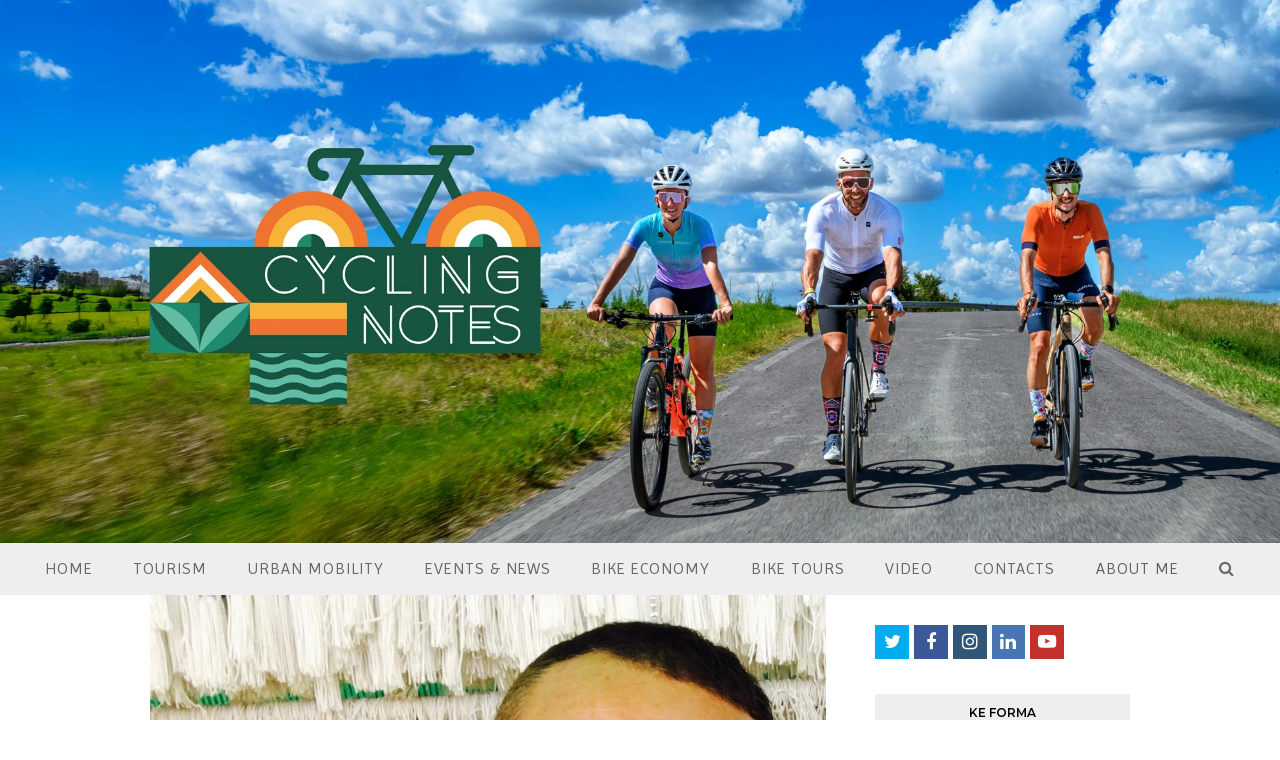

--- FILE ---
content_type: text/html; charset=UTF-8
request_url: https://www.cyclingnotes.it/about-me/
body_size: 14459
content:
<!DOCTYPE html>
<html lang="it-IT" itemscope itemtype="http://schema.org/WebPage">
<head>
<meta charset="UTF-8">
<link rel="profile" href="http://gmpg.org/xfn/11">
<meta name='robots' content='index, follow, max-image-preview:large, max-snippet:-1, max-video-preview:-1' />
	<style>img:is([sizes="auto" i], [sizes^="auto," i]) { contain-intrinsic-size: 3000px 1500px }</style>
	<meta name="viewport" content="width=device-width, initial-scale=1">
<meta name="generator" content="Total WordPress Theme 4.7.1" />
<meta http-equiv="X-UA-Compatible" content="IE=edge" />

	<!-- This site is optimized with the Yoast SEO plugin v26.2 - https://yoast.com/wordpress/plugins/seo/ -->
	<title>About me - Cycling Notes</title>
	<meta name="description" content="Andrea Manusia, ecco chi sono  Giornalista professionista, studio Scienze Politiche all’Università di Bologna (indirizzo politico-sociale) coltivando da molto g" />
	<link rel="canonical" href="https://www.cyclingnotes.it/about-me/" />
	<meta property="og:locale" content="it_IT" />
	<meta property="og:type" content="article" />
	<meta property="og:title" content="About me - Cycling Notes" />
	<meta property="og:url" content="https://www.cyclingnotes.it/about-me/" />
	<meta property="og:site_name" content="Cycling Notes" />
	<meta property="article:publisher" content="https://www.facebook.com/andrea.manusia" />
	<meta property="article:modified_time" content="2024-07-16T07:17:08+00:00" />
	<meta property="og:image" content="https://www.cyclingnotes.it/wp-content/uploads/2017/02/aboutme.jpg" />
	<meta property="og:image:width" content="1330" />
	<meta property="og:image:height" content="1243" />
	<meta property="og:image:type" content="image/jpeg" />
	<meta name="twitter:card" content="summary_large_image" />
	<meta name="twitter:site" content="@cancellinho" />
	<script type="application/ld+json" class="yoast-schema-graph">{"@context":"https://schema.org","@graph":[{"@type":"WebPage","@id":"https://www.cyclingnotes.it/about-me/","url":"https://www.cyclingnotes.it/about-me/","name":"About me - Cycling Notes","isPartOf":{"@id":"https://www.cyclingnotes.it/#website"},"primaryImageOfPage":{"@id":"https://www.cyclingnotes.it/about-me/#primaryimage"},"image":{"@id":"https://www.cyclingnotes.it/about-me/#primaryimage"},"thumbnailUrl":"https://www.cyclingnotes.it/wp-content/uploads/2017/02/aboutme.jpg","datePublished":"2017-02-24T14:12:37+00:00","dateModified":"2024-07-16T07:17:08+00:00","breadcrumb":{"@id":"https://www.cyclingnotes.it/about-me/#breadcrumb"},"inLanguage":"it-IT","potentialAction":[{"@type":"ReadAction","target":["https://www.cyclingnotes.it/about-me/"]}]},{"@type":"ImageObject","inLanguage":"it-IT","@id":"https://www.cyclingnotes.it/about-me/#primaryimage","url":"https://www.cyclingnotes.it/wp-content/uploads/2017/02/aboutme.jpg","contentUrl":"https://www.cyclingnotes.it/wp-content/uploads/2017/02/aboutme.jpg","width":1330,"height":1243},{"@type":"BreadcrumbList","@id":"https://www.cyclingnotes.it/about-me/#breadcrumb","itemListElement":[{"@type":"ListItem","position":1,"name":"Home","item":"https://www.cyclingnotes.it/"},{"@type":"ListItem","position":2,"name":"About me"}]},{"@type":"WebSite","@id":"https://www.cyclingnotes.it/#website","url":"https://www.cyclingnotes.it/","name":"Cycling Notes","description":"Andrea Manusia","publisher":{"@id":"https://www.cyclingnotes.it/#organization"},"potentialAction":[{"@type":"SearchAction","target":{"@type":"EntryPoint","urlTemplate":"https://www.cyclingnotes.it/?s={search_term_string}"},"query-input":{"@type":"PropertyValueSpecification","valueRequired":true,"valueName":"search_term_string"}}],"inLanguage":"it-IT"},{"@type":"Organization","@id":"https://www.cyclingnotes.it/#organization","name":"Cycling Notes","url":"https://www.cyclingnotes.it/","logo":{"@type":"ImageObject","inLanguage":"it-IT","@id":"https://www.cyclingnotes.it/#/schema/logo/image/","url":"http://www.cyclingnotes.it/wp-content/uploads/2018/02/logo_cn-e1519221685665.png","contentUrl":"http://www.cyclingnotes.it/wp-content/uploads/2018/02/logo_cn-e1519221685665.png","width":600,"height":173,"caption":"Cycling Notes"},"image":{"@id":"https://www.cyclingnotes.it/#/schema/logo/image/"},"sameAs":["https://www.facebook.com/andrea.manusia","https://x.com/cancellinho","https://www.instagram.com/andre_manus/","https://www.linkedin.com/in/andrea-manusia-93214521/","https://www.youtube.com/channel/UCgejwzAx2upxUt03rdlLUEQ"]}]}</script>
	<!-- / Yoast SEO plugin. -->


<link rel='dns-prefetch' href='//fonts.googleapis.com' />
<link rel="alternate" type="application/rss+xml" title="Cycling Notes &raquo; Feed" href="https://www.cyclingnotes.it/feed/" />
		<!-- This site uses the Google Analytics by MonsterInsights plugin v9.9.0 - Using Analytics tracking - https://www.monsterinsights.com/ -->
		<!-- Nota: MonsterInsights non è attualmente configurato su questo sito. Il proprietario del sito deve autenticarsi con Google Analytics nel pannello delle impostazioni di MonsterInsights. -->
					<!-- No tracking code set -->
				<!-- / Google Analytics by MonsterInsights -->
		<link rel='stylesheet' id='js_composer_front-css' href='https://www.cyclingnotes.it/wp-content/plugins/js_composer/assets/css/js_composer.min.css?ver=6.7.0' type='text/css' media='all' />
<link rel='stylesheet' id='wp-block-library-css' href='https://www.cyclingnotes.it/wp-includes/css/dist/block-library/style.min.css?ver=6.8.3' type='text/css' media='all' />
<style id='classic-theme-styles-inline-css' type='text/css'>
/*! This file is auto-generated */
.wp-block-button__link{color:#fff;background-color:#32373c;border-radius:9999px;box-shadow:none;text-decoration:none;padding:calc(.667em + 2px) calc(1.333em + 2px);font-size:1.125em}.wp-block-file__button{background:#32373c;color:#fff;text-decoration:none}
</style>
<style id='global-styles-inline-css' type='text/css'>
:root{--wp--preset--aspect-ratio--square: 1;--wp--preset--aspect-ratio--4-3: 4/3;--wp--preset--aspect-ratio--3-4: 3/4;--wp--preset--aspect-ratio--3-2: 3/2;--wp--preset--aspect-ratio--2-3: 2/3;--wp--preset--aspect-ratio--16-9: 16/9;--wp--preset--aspect-ratio--9-16: 9/16;--wp--preset--color--black: #000000;--wp--preset--color--cyan-bluish-gray: #abb8c3;--wp--preset--color--white: #ffffff;--wp--preset--color--pale-pink: #f78da7;--wp--preset--color--vivid-red: #cf2e2e;--wp--preset--color--luminous-vivid-orange: #ff6900;--wp--preset--color--luminous-vivid-amber: #fcb900;--wp--preset--color--light-green-cyan: #7bdcb5;--wp--preset--color--vivid-green-cyan: #00d084;--wp--preset--color--pale-cyan-blue: #8ed1fc;--wp--preset--color--vivid-cyan-blue: #0693e3;--wp--preset--color--vivid-purple: #9b51e0;--wp--preset--gradient--vivid-cyan-blue-to-vivid-purple: linear-gradient(135deg,rgba(6,147,227,1) 0%,rgb(155,81,224) 100%);--wp--preset--gradient--light-green-cyan-to-vivid-green-cyan: linear-gradient(135deg,rgb(122,220,180) 0%,rgb(0,208,130) 100%);--wp--preset--gradient--luminous-vivid-amber-to-luminous-vivid-orange: linear-gradient(135deg,rgba(252,185,0,1) 0%,rgba(255,105,0,1) 100%);--wp--preset--gradient--luminous-vivid-orange-to-vivid-red: linear-gradient(135deg,rgba(255,105,0,1) 0%,rgb(207,46,46) 100%);--wp--preset--gradient--very-light-gray-to-cyan-bluish-gray: linear-gradient(135deg,rgb(238,238,238) 0%,rgb(169,184,195) 100%);--wp--preset--gradient--cool-to-warm-spectrum: linear-gradient(135deg,rgb(74,234,220) 0%,rgb(151,120,209) 20%,rgb(207,42,186) 40%,rgb(238,44,130) 60%,rgb(251,105,98) 80%,rgb(254,248,76) 100%);--wp--preset--gradient--blush-light-purple: linear-gradient(135deg,rgb(255,206,236) 0%,rgb(152,150,240) 100%);--wp--preset--gradient--blush-bordeaux: linear-gradient(135deg,rgb(254,205,165) 0%,rgb(254,45,45) 50%,rgb(107,0,62) 100%);--wp--preset--gradient--luminous-dusk: linear-gradient(135deg,rgb(255,203,112) 0%,rgb(199,81,192) 50%,rgb(65,88,208) 100%);--wp--preset--gradient--pale-ocean: linear-gradient(135deg,rgb(255,245,203) 0%,rgb(182,227,212) 50%,rgb(51,167,181) 100%);--wp--preset--gradient--electric-grass: linear-gradient(135deg,rgb(202,248,128) 0%,rgb(113,206,126) 100%);--wp--preset--gradient--midnight: linear-gradient(135deg,rgb(2,3,129) 0%,rgb(40,116,252) 100%);--wp--preset--font-size--small: 13px;--wp--preset--font-size--medium: 20px;--wp--preset--font-size--large: 36px;--wp--preset--font-size--x-large: 42px;--wp--preset--spacing--20: 0.44rem;--wp--preset--spacing--30: 0.67rem;--wp--preset--spacing--40: 1rem;--wp--preset--spacing--50: 1.5rem;--wp--preset--spacing--60: 2.25rem;--wp--preset--spacing--70: 3.38rem;--wp--preset--spacing--80: 5.06rem;--wp--preset--shadow--natural: 6px 6px 9px rgba(0, 0, 0, 0.2);--wp--preset--shadow--deep: 12px 12px 50px rgba(0, 0, 0, 0.4);--wp--preset--shadow--sharp: 6px 6px 0px rgba(0, 0, 0, 0.2);--wp--preset--shadow--outlined: 6px 6px 0px -3px rgba(255, 255, 255, 1), 6px 6px rgba(0, 0, 0, 1);--wp--preset--shadow--crisp: 6px 6px 0px rgba(0, 0, 0, 1);}:where(.is-layout-flex){gap: 0.5em;}:where(.is-layout-grid){gap: 0.5em;}body .is-layout-flex{display: flex;}.is-layout-flex{flex-wrap: wrap;align-items: center;}.is-layout-flex > :is(*, div){margin: 0;}body .is-layout-grid{display: grid;}.is-layout-grid > :is(*, div){margin: 0;}:where(.wp-block-columns.is-layout-flex){gap: 2em;}:where(.wp-block-columns.is-layout-grid){gap: 2em;}:where(.wp-block-post-template.is-layout-flex){gap: 1.25em;}:where(.wp-block-post-template.is-layout-grid){gap: 1.25em;}.has-black-color{color: var(--wp--preset--color--black) !important;}.has-cyan-bluish-gray-color{color: var(--wp--preset--color--cyan-bluish-gray) !important;}.has-white-color{color: var(--wp--preset--color--white) !important;}.has-pale-pink-color{color: var(--wp--preset--color--pale-pink) !important;}.has-vivid-red-color{color: var(--wp--preset--color--vivid-red) !important;}.has-luminous-vivid-orange-color{color: var(--wp--preset--color--luminous-vivid-orange) !important;}.has-luminous-vivid-amber-color{color: var(--wp--preset--color--luminous-vivid-amber) !important;}.has-light-green-cyan-color{color: var(--wp--preset--color--light-green-cyan) !important;}.has-vivid-green-cyan-color{color: var(--wp--preset--color--vivid-green-cyan) !important;}.has-pale-cyan-blue-color{color: var(--wp--preset--color--pale-cyan-blue) !important;}.has-vivid-cyan-blue-color{color: var(--wp--preset--color--vivid-cyan-blue) !important;}.has-vivid-purple-color{color: var(--wp--preset--color--vivid-purple) !important;}.has-black-background-color{background-color: var(--wp--preset--color--black) !important;}.has-cyan-bluish-gray-background-color{background-color: var(--wp--preset--color--cyan-bluish-gray) !important;}.has-white-background-color{background-color: var(--wp--preset--color--white) !important;}.has-pale-pink-background-color{background-color: var(--wp--preset--color--pale-pink) !important;}.has-vivid-red-background-color{background-color: var(--wp--preset--color--vivid-red) !important;}.has-luminous-vivid-orange-background-color{background-color: var(--wp--preset--color--luminous-vivid-orange) !important;}.has-luminous-vivid-amber-background-color{background-color: var(--wp--preset--color--luminous-vivid-amber) !important;}.has-light-green-cyan-background-color{background-color: var(--wp--preset--color--light-green-cyan) !important;}.has-vivid-green-cyan-background-color{background-color: var(--wp--preset--color--vivid-green-cyan) !important;}.has-pale-cyan-blue-background-color{background-color: var(--wp--preset--color--pale-cyan-blue) !important;}.has-vivid-cyan-blue-background-color{background-color: var(--wp--preset--color--vivid-cyan-blue) !important;}.has-vivid-purple-background-color{background-color: var(--wp--preset--color--vivid-purple) !important;}.has-black-border-color{border-color: var(--wp--preset--color--black) !important;}.has-cyan-bluish-gray-border-color{border-color: var(--wp--preset--color--cyan-bluish-gray) !important;}.has-white-border-color{border-color: var(--wp--preset--color--white) !important;}.has-pale-pink-border-color{border-color: var(--wp--preset--color--pale-pink) !important;}.has-vivid-red-border-color{border-color: var(--wp--preset--color--vivid-red) !important;}.has-luminous-vivid-orange-border-color{border-color: var(--wp--preset--color--luminous-vivid-orange) !important;}.has-luminous-vivid-amber-border-color{border-color: var(--wp--preset--color--luminous-vivid-amber) !important;}.has-light-green-cyan-border-color{border-color: var(--wp--preset--color--light-green-cyan) !important;}.has-vivid-green-cyan-border-color{border-color: var(--wp--preset--color--vivid-green-cyan) !important;}.has-pale-cyan-blue-border-color{border-color: var(--wp--preset--color--pale-cyan-blue) !important;}.has-vivid-cyan-blue-border-color{border-color: var(--wp--preset--color--vivid-cyan-blue) !important;}.has-vivid-purple-border-color{border-color: var(--wp--preset--color--vivid-purple) !important;}.has-vivid-cyan-blue-to-vivid-purple-gradient-background{background: var(--wp--preset--gradient--vivid-cyan-blue-to-vivid-purple) !important;}.has-light-green-cyan-to-vivid-green-cyan-gradient-background{background: var(--wp--preset--gradient--light-green-cyan-to-vivid-green-cyan) !important;}.has-luminous-vivid-amber-to-luminous-vivid-orange-gradient-background{background: var(--wp--preset--gradient--luminous-vivid-amber-to-luminous-vivid-orange) !important;}.has-luminous-vivid-orange-to-vivid-red-gradient-background{background: var(--wp--preset--gradient--luminous-vivid-orange-to-vivid-red) !important;}.has-very-light-gray-to-cyan-bluish-gray-gradient-background{background: var(--wp--preset--gradient--very-light-gray-to-cyan-bluish-gray) !important;}.has-cool-to-warm-spectrum-gradient-background{background: var(--wp--preset--gradient--cool-to-warm-spectrum) !important;}.has-blush-light-purple-gradient-background{background: var(--wp--preset--gradient--blush-light-purple) !important;}.has-blush-bordeaux-gradient-background{background: var(--wp--preset--gradient--blush-bordeaux) !important;}.has-luminous-dusk-gradient-background{background: var(--wp--preset--gradient--luminous-dusk) !important;}.has-pale-ocean-gradient-background{background: var(--wp--preset--gradient--pale-ocean) !important;}.has-electric-grass-gradient-background{background: var(--wp--preset--gradient--electric-grass) !important;}.has-midnight-gradient-background{background: var(--wp--preset--gradient--midnight) !important;}.has-small-font-size{font-size: var(--wp--preset--font-size--small) !important;}.has-medium-font-size{font-size: var(--wp--preset--font-size--medium) !important;}.has-large-font-size{font-size: var(--wp--preset--font-size--large) !important;}.has-x-large-font-size{font-size: var(--wp--preset--font-size--x-large) !important;}
:where(.wp-block-post-template.is-layout-flex){gap: 1.25em;}:where(.wp-block-post-template.is-layout-grid){gap: 1.25em;}
:where(.wp-block-columns.is-layout-flex){gap: 2em;}:where(.wp-block-columns.is-layout-grid){gap: 2em;}
:root :where(.wp-block-pullquote){font-size: 1.5em;line-height: 1.6;}
</style>
<link rel='stylesheet' id='parent-style-css' href='https://www.cyclingnotes.it/wp-content/themes/Total/style.css?ver=4.7.1' type='text/css' media='all' />
<link rel='stylesheet' id='wpex-style-css' href='https://www.cyclingnotes.it/wp-content/themes/total-child-theme/style.css?ver=4.7.1' type='text/css' media='all' />
<link rel='stylesheet' id='wpex-google-font-imprima-css' href='//fonts.googleapis.com/css?family=Imprima:100,200,300,400,500,600,700,800,900,100i,200i,300i,400i,500i,600i,700i,800i,900i&#038;subset=latin' type='text/css' media='all' />
<link rel='stylesheet' id='wpex-google-font-montserrat-css' href='//fonts.googleapis.com/css?family=Montserrat:100,200,300,400,500,600,700,800,900,100i,200i,300i,400i,500i,600i,700i,800i,900i&#038;subset=latin' type='text/css' media='all' />
<link rel='stylesheet' id='animsition-css' href='https://www.cyclingnotes.it/wp-content/themes/Total/assets/lib/animsition/animsition.css?ver=6.8.3' type='text/css' media='all' />
<link rel='stylesheet' id='wpex-visual-composer-css' href='https://www.cyclingnotes.it/wp-content/themes/Total/assets/css/wpex-visual-composer.css?ver=4.7.1' type='text/css' media='all' />
<link rel='stylesheet' id='wpex-visual-composer-extend-css' href='https://www.cyclingnotes.it/wp-content/themes/Total/assets/css/wpex-visual-composer-extend.css?ver=4.7.1' type='text/css' media='all' />
<!--[if IE 8]>
<link rel='stylesheet' id='wpex-ie8-css' href='https://www.cyclingnotes.it/wp-content/themes/Total/assets/css/wpex-ie8.css?ver=4.7.1' type='text/css' media='all' />
<![endif]-->
<!--[if IE 9]>
<link rel='stylesheet' id='wpex-ie9-css' href='https://www.cyclingnotes.it/wp-content/themes/Total/assets/css/wpex-ie9.css?ver=4.7.1' type='text/css' media='all' />
<![endif]-->
<link rel='stylesheet' id='wpex-responsive-css' href='https://www.cyclingnotes.it/wp-content/themes/Total/assets/css/wpex-responsive.css?ver=4.7.1' type='text/css' media='all' />
<!--[if lt IE 9]>
<script type="text/javascript" src="https://www.cyclingnotes.it/wp-content/themes/Total/assets/js/dynamic/html5.js?ver=4.7.1" id="wpex-html5shiv-js"></script>
<![endif]-->
<script type="text/javascript" src="https://www.cyclingnotes.it/wp-includes/js/jquery/jquery.min.js?ver=3.7.1" id="jquery-core-js"></script>
<script type="text/javascript" src="https://www.cyclingnotes.it/wp-includes/js/jquery/jquery-migrate.min.js?ver=3.4.1" id="jquery-migrate-js"></script>
<script type="text/javascript" src="https://www.cyclingnotes.it/wp-content/themes/Total/assets/lib/animsition/animsition.js?ver=4.0.2" id="animsition-js"></script>
<script type="text/javascript" id="wpex-animsition-init-js-extra">
/* <![CDATA[ */
var wpexAnimsition = {"loading":"1","loadingClass":"animsition-loading","loadingInner":"","inDuration":"600","outDuration":"400","inClass":"fade-in","outClass":"fade-out","linkElement":"a[href]:not([target=\"_blank\"]):not([href^=\"#\"]):not([href*=\"javascript\"]):not([href*=\".jpg\"]):not([href*=\".jpeg\"]):not([href*=\".gif\"]):not([href*=\".png\"]):not([href*=\".mov\"]):not([href*=\".swf\"]):not([href*=\".mp4\"]):not([href*=\".flv\"]):not([href*=\".avi\"]):not([href*=\".mp3\"]):not([href^=\"mailto:\"]):not([href*=\"?\"]):not([href*=\"#localscroll\"]):not([class=\"wcmenucart\"]):not([class=\"local-scroll\"]):not([class=\"local-scroll-link\"]):not([class=\"exclude-from-page-animation\"])"};
/* ]]> */
</script>
<script type="text/javascript" src="https://www.cyclingnotes.it/wp-content/themes/Total/assets/js/dynamic/animsition-init.js?ver=1.0.0" id="wpex-animsition-init-js"></script>
<link rel="https://api.w.org/" href="https://www.cyclingnotes.it/wp-json/" /><link rel="alternate" title="JSON" type="application/json" href="https://www.cyclingnotes.it/wp-json/wp/v2/pages/161" /><link rel="EditURI" type="application/rsd+xml" title="RSD" href="https://www.cyclingnotes.it/xmlrpc.php?rsd" />
<meta name="generator" content="WordPress 6.8.3" />
<link rel='shortlink' href='https://www.cyclingnotes.it/?p=161' />
<link rel="alternate" title="oEmbed (JSON)" type="application/json+oembed" href="https://www.cyclingnotes.it/wp-json/oembed/1.0/embed?url=https%3A%2F%2Fwww.cyclingnotes.it%2Fabout-me%2F" />
<link rel="alternate" title="oEmbed (XML)" type="text/xml+oembed" href="https://www.cyclingnotes.it/wp-json/oembed/1.0/embed?url=https%3A%2F%2Fwww.cyclingnotes.it%2Fabout-me%2F&#038;format=xml" />
<link rel="icon" href="https://www.cyclingnotes.it/wp-content/uploads/2017/06/favicon_CN.png" sizes="32x32"><link rel="shortcut icon" href="https://www.cyclingnotes.it/wp-content/uploads/2017/06/favicon_CN.png"><noscript><style>body .wpex-vc-row-stretched, body .vc_row-o-full-height { visibility: visible; }</style></noscript>		<style type="text/css" id="wp-custom-css">
			/* Puoi aggiungere qui il tuo codice CSS. Per maggiori informazioni consulta la documentazione (fai clic sull'icona superiore con il punto interrogativo). */#site-header{padding:0 !important;position:relative;margin-bottom:0}#site-header #site-header-inner{padding-top:0!important}#site-header-inner{padding-bottom:0!important}.blog-entry-title a{line-height:1em!important}.blog-entry-excerpt p{line-height:1.5em}		</style>
		<noscript><style> .wpb_animate_when_almost_visible { opacity: 1; }</style></noscript><style type="text/css" data-type="wpex-css" id="wpex-css">/*ACCENT COLOR*/.wpex-carousel-woocommerce .wpex-carousel-entry-details,a,.wpex-accent-color,.main-navigation .dropdown-menu a:hover,.main-navigation .dropdown-menu >.current-menu-item >a,.main-navigation .dropdown-menu >.current-menu-parent >a,h1 a:hover,h2 a:hover,a:hover h2,h3 a:hover,h4 a:hover,h5 a:hover,h6 a:hover,.entry-title a:hover,.modern-menu-widget a:hover,.theme-button.outline,.theme-button.clean{color:#28ba6c}.vcex-skillbar-bar,.vcex-icon-box.style-five.link-wrap:hover,.vcex-icon-box.style-four.link-wrap:hover,.vcex-recent-news-date span.month,.vcex-pricing.featured .vcex-pricing-header,.vcex-testimonials-fullslider .sp-button:hover,.vcex-testimonials-fullslider .sp-selected-button,.vcex-social-links a:hover,.vcex-testimonials-fullslider.light-skin .sp-button:hover,.vcex-testimonials-fullslider.light-skin .sp-selected-button,.vcex-divider-dots span,.vcex-testimonials-fullslider .sp-button.sp-selected-button,.vcex-testimonials-fullslider .sp-button:hover,.wpex-accent-bg,.post-edit a,.background-highlight,input[type="submit"],.theme-button,button,.theme-button.outline:hover,.active .theme-button,.theme-button.active,#main .tagcloud a:hover,.post-tags a:hover,.wpex-carousel .owl-dot.active,.wpex-carousel .owl-prev,.wpex-carousel .owl-next,body #header-two-search #header-two-search-submit,#site-navigation .menu-button >a >span.link-inner,.modern-menu-widget li.current-menu-item a,#sidebar .widget_nav_menu .current-menu-item >a,.widget_nav_menu_accordion .widget_nav_menu .current-menu-item >a,#wp-calendar caption,#wp-calendar tbody td:hover a,.navbar-style-six .dropdown-menu >.current-menu-item >a,.navbar-style-six .dropdown-menu >.current-menu-parent >a,#wpex-sfb-l,#wpex-sfb-r,#wpex-sfb-t,#wpex-sfb-b,#site-scroll-top:hover{background-color:#28ba6c}.vcex-heading-bottom-border-w-color .vcex-heading-inner{border-bottom-color:#28ba6c}.wpb_tabs.tab-style-alternative-two .wpb_tabs_nav li.ui-tabs-active a{border-bottom-color:#28ba6c}.theme-button.outline{border-color:#28ba6c}#searchform-dropdown{border-color:#28ba6c}.toggle-bar-btn:hover{border-top-color:#28ba6c;border-right-color:#28ba6c}body #site-navigation-wrap.nav-dropdown-top-border .dropdown-menu >li >ul{border-top-color:#28ba6c}.theme-heading.border-w-color span.text{border-bottom-color:#28ba6c}/*ACCENT HOVER COLOR*/.post-edit a:hover,.theme-button:hover,input[type="submit"]:hover,button:hover,.wpex-carousel .owl-prev:hover,.wpex-carousel .owl-next:hover,#site-navigation .menu-button >a >span.link-inner:hover{background-color:#28ba6c}/*TYPOGRAPHY*/body{font-family:Tahoma,Geneva,sans-serif;font-size:17px;color:#3f3f3f}#site-navigation .dropdown-menu a{font-family:"Imprima";font-weight:400;font-size:16px;letter-spacing:1px;text-transform:uppercase}.blog-entry-title.entry-title,.blog-entry-title.entry-title a,.blog-entry-title.entry-title a:hover{font-family:"Montserrat";font-weight:900;font-style:normal;font-size:22px;color:#444444;letter-spacing:0}body .single-post-title{font-family:"Montserrat";font-size:28px}.site-breadcrumbs{font-family:Tahoma,Geneva,sans-serif}h1,h2,h3,h4,h5,h6,.theme-heading,.page-header-title,.heading-typography,.widget-title,.wpex-widget-recent-posts-title,.comment-reply-title,.vcex-heading,.entry-title,.sidebar-box .widget-title,.search-entry h2{font-family:"Montserrat";color:#000000}.theme-heading{font-family:"Montserrat";font-weight:400;font-size:16]4px;letter-spacing:1px;text-transform:uppercase}.sidebar-box .widget-title{font-family:"Montserrat";font-weight:600;font-size:12px;text-transform:uppercase}.entry h1{font-family:Arial,Helvetica,sans-serif}.entry h2{font-family:Arial,Helvetica,sans-serif}.entry h3{font-family:Arial,Helvetica,sans-serif}#copyright{font-family:"Montserrat";font-size:10px;letter-spacing:2px;text-transform:uppercase}#footer-bottom-menu{font-family:"Montserrat";font-size:10px;letter-spacing:2px;text-transform:uppercase}/*CUSTOMIZER STYLING*/#site-scroll-top{border-width:30px;width:30px;height:30px;line-height:30px;font-size:10px;right:20px;bottom:20px;color:#ffffff;background-color:#dddddd;border-color:#f9f9f9}#site-scroll-top:hover{background-color:#0a0a0a}ul.page-numbers,.page-links{font-size:13px}.page-numbers a:hover,.page-numbers.current,.page-numbers.current:hover,.page-links span,.page-links a >span:hover{border-color:#000000}.page-numbers.current,.page-numbers.current:hover{border-color:#000000!important}.page-numbers a:hover,.page-numbers.current,.page-numbers.current:hover,.page-links span,.page-links a >span:hover,.woocommerce nav.woocommerce-pagination ul li a:focus,.woocommerce nav.woocommerce-pagination ul li a:hover{color:#ffffff;background:#000000}.site-content input[type="date"],.site-content input[type="time"],.site-content input[type="datetime-local"],.site-content input[type="week"],.site-content input[type="month"],.site-content input[type="text"],.site-content input[type="email"],.site-content input[type="url"],.site-content input[type="password"],.site-content input[type="search"],.site-content input[type="tel"],.site-content input[type="number"],.site-content textarea{background-color:#ffffff;border-color:#dddddd}a,h1 a:hover,h2 a:hover,h3 a:hover,h4 a:hover,h5 a:hover,h6 a:hover,.entry-title a:hover,.woocommerce .woocommerce-error a.button,.woocommerce .woocommerce-info a.button,.woocommerce .woocommerce-message a.button{color:#969696}a:hover{color:#dddddd}.theme-button,input[type="submit"],button,#site-navigation .menu-button >a >span.link-inner{border-radius:0;background:#000000}.theme-button:hover,input[type="submit"]:hover,button:hover,#site-navigation .menu-button >a:hover >span.link-inner{background:#999999}#site-header #site-header-inner{padding-top:30px}#site-header.overlay-header #site-header-inner{padding-top:30px;padding-bottom:20px}#site-header-inner{padding-bottom:20px}#site-navigation-wrap{background-color:#eeeeee}#site-navigation-sticky-wrapper.is-sticky #site-navigation-wrap{background-color:#eeeeee}#site-navigation .dropdown-menu >li >a{color:#686868}#site-navigation .dropdown-menu >li >a:hover,#site-navigation .dropdown-menu >li.sfHover >a{color:#a0a0a0}#site-navigation .dropdown-menu >.current-menu-item >a,#site-navigation .dropdown-menu >.current-menu-parent >a{color:#636363}#site-header #site-navigation .dropdown-menu ul{background-color:#eeeeee}.wpex-dropdown-top-border #site-navigation .dropdown-menu li ul{border-top-color:#8ed723!important}#searchform-dropdown{border-top-color:#8ed723!important}#current-shop-items-dropdown{border-top-color:#8ed723!important}#site-header #site-navigation .dropdown-menu ul >li >a:hover{color:#ffffff;background-color:#0a0a0a}#wpex-mobile-menu-fixed-top,#wpex-mobile-menu-navbar{background:#000000}.mobile-toggle-nav{background:#0a0a0a}.wpex-mobile-toggle-menu-fixed_top .mobile-toggle-nav{background:#0a0a0a}.mobile-toggle-nav a{border-color:#222222;color:#bcbcbc}.wpex-mobile-toggle-menu-fixed_top .mobile-toggle-nav a{border-color:#222222;color:#bcbcbc}.mobile-toggle-nav a:hover{color:#ffffff}.wpex-mobile-toggle-menu-fixed_top .mobile-toggle-nav a:hover{color:#ffffff}#sidebar .widget-title{background-color:#eeeeee;padding:10px 10px;text-align:center}.author-bio{background-color:#ffffff;border-color:#ededed;border-width:1px 0}#footer-callout-wrap{background-color:#ffffff}.footer-widget .widget-title{padding:30px;text-align:left}#footer-bottom-inner{padding:50px}#footer-bottom{background:#eeeeee;color:#000000}#footer-bottom p{color:#000000}#footer-bottom a{color:#000000}#footer-bottom a:hover{color:#999999}.vc_column-inner{margin-bottom:40px}/*CUSTOM CSS*//* Customize entry beyond scope of customizer */.blog-entry.grid-entry-style .blog-entry-inner{border:0;background:#eee;text-align:center}/* Remove menu border */.navbar-style-four,#site-navigation-sticky-wrapper.is-sticky #site-navigation-wrap{border-bottom:0}/* Remove sticky menu box-shadow */#site-navigation-sticky-wrapper.is-sticky #site-navigation-wrap{box-shadow:none;-moz-box-shadow:none;-webkit-box-shadow:none}</style></head>

<body class="wp-singular page-template-default page page-id-161 wp-custom-logo wp-theme-Total wp-child-theme-total-child-theme wpex-theme wpex-responsive full-width-main-layout has-composer wpex-live-site content-right-sidebar has-sidebar has-breadcrumbs sidebar-widget-icons hasnt-overlay-header wpex-has-fixed-footer page-header-disabled wpex-mobile-toggle-menu-icon_buttons_under_logo has-mobile-menu wpb-js-composer js-comp-ver-6.7.0 vc_responsive">

	<div class="wpex-page-animation-wrap animsition clr">
<a href="#content" class="skip-to-content">skip to Main Content</a><span data-ls_id="#site_top"></span>
	<div id="outer-wrap" class="clr">

		
		<div id="wrap" class="clr">

			

<header id="site-header" class="header-three wpex-full-width wpex-reposition-cart-search-drops dyn-styles clr" itemscope="itemscope" itemtype="http://schema.org/WPHeader">

	
	<div id="site-header-inner" class="container clr">

		
<div id="site-logo" class="site-branding clr header-three-logo">
	<div id="site-logo-inner" class="clr"><a href="https://www.cyclingnotes.it/" rel="home" class="main-logo"><img src="https://www.cyclingnotes.it/wp-content/uploads/2025/11/header.webp" alt="Cycling Notes" class="logo-img" data-no-retina="data-no-retina" /></a></div>
</div>
<div id="mobile-menu" class="clr wpex-mobile-menu-toggle wpex-hidden"><a href="#" class="mobile-menu-toggle" aria-label="Toggle mobile menu"><span class="wpex-bars" aria-hidden="true"><span></span></span><span class="screen-reader-text">Open Mobile Menu</span></a></div>
	</div><!-- #site-header-inner -->

	
	
	<div id="site-navigation-wrap" class="navbar-style-three fixed-nav wpex-dropdown-top-border clr">

		<nav id="site-navigation" class="navigation main-navigation clr container" itemscope="itemscope" itemtype="http://schema.org/SiteNavigationElement" aria-label="Main menu">

			
				<ul id="menu-main" class="dropdown-menu sf-menu"><li id="menu-item-106" class="menu-item menu-item-type-post_type menu-item-object-page menu-item-home menu-item-106"><a href="https://www.cyclingnotes.it/"><span class="link-inner">Home</span></a></li>
<li id="menu-item-81" class="menu-item menu-item-type-post_type menu-item-object-page menu-item-81"><a href="https://www.cyclingnotes.it/cycling-life/"><span class="link-inner">Tourism</span></a></li>
<li id="menu-item-220" class="menu-item menu-item-type-taxonomy menu-item-object-category menu-item-220"><a href="https://www.cyclingnotes.it/category/urban-mobility/"><span class="link-inner">Urban mobility</span></a></li>
<li id="menu-item-219" class="menu-item menu-item-type-taxonomy menu-item-object-category menu-item-219"><a href="https://www.cyclingnotes.it/category/eventi/"><span class="link-inner">Events &amp; News</span></a></li>
<li id="menu-item-218" class="menu-item menu-item-type-taxonomy menu-item-object-category menu-item-218"><a href="https://www.cyclingnotes.it/category/leisure/"><span class="link-inner">Bike Economy</span></a></li>
<li id="menu-item-222" class="menu-item menu-item-type-taxonomy menu-item-object-category menu-item-222"><a href="https://www.cyclingnotes.it/category/bike-tours/"><span class="link-inner">Bike tours</span></a></li>
<li id="menu-item-238" class="menu-item menu-item-type-post_type menu-item-object-page menu-item-238"><a href="https://www.cyclingnotes.it/video/"><span class="link-inner">Video</span></a></li>
<li id="menu-item-49" class="menu-item menu-item-type-post_type menu-item-object-page menu-item-49"><a href="https://www.cyclingnotes.it/contact/"><span class="link-inner">Contacts</span></a></li>
<li id="menu-item-162" class="menu-item menu-item-type-post_type menu-item-object-page current-menu-item page_item page-item-161 current_page_item menu-item-162"><a href="https://www.cyclingnotes.it/about-me/" aria-current="page"><span class="link-inner">About Me</span></a></li>
<li class="search-toggle-li wpex-menu-extra"><a href="#" class="site-search-toggle search-overlay-toggle"><span class="link-inner"><span class="wpex-menu-search-text">Cerca</span><span class="wpex-menu-search-icon fa fa-search" aria-hidden="true"></span></span></a></li></ul>
			
		</nav><!-- #site-navigation -->

	</div><!-- #site-navigation-wrap -->

	

</header><!-- #header -->


			
			<main id="main" class="site-main clr">

				
	<div id="content-wrap" class="container clr">

		
		<div id="primary" class="content-area clr">

			
			<div id="content" class="site-content clr">

				
				
					
<article id="single-blocks" class="single-page-article wpex-clr">

	
		<div id="page-featured-img" class="wpex-clr"><img width="1330" height="1243" src="https://www.cyclingnotes.it/wp-content/uploads/2017/02/aboutme.jpg" class="attachment-full size-full" alt="About me" itemprop="image" decoding="async" fetchpriority="high" /></div>

	

<div class="single-page-content entry clr"><div class="vc_row wpb_row vc_row-fluid"><div class="wpb_column vc_column_container vc_col-sm-12"><div class="vc_column-inner "><div class="wpb_wrapper">
	<div class="wpb_text_column wpb_content_element " >
		<div class="wpb_wrapper">
			<h3><strong>Andrea Manusia, ecco chi sono </strong></h3>
<p><strong>Giornalista professionista</strong>, studio <a href="http://www.scienzepolitiche.unibo.it/it/index.html"><strong>Scienze Politiche all’Università di Bologna</strong> </a>(indirizzo politico-sociale) coltivando da molto giovane una innata passione per la comunicazione e il giornalismo. Mi laureo nel 1995 e inizio il mio percorso professionale come <strong>tirocinante presso l’ufficio stampa di <a href="http://www.riminiturismo.it">Rimini Turismo</a></strong>. Contemporaneamente collaboro con alcune <strong>testate locali di Rimini</strong>, la sua inseparabile città: <strong><a href="http://www.ilponte.com/">il Ponte</a>, <a href="http://www.chiamamicitta.it/">Chiamami Città</a>, la Nuova, la Voce di Rimini, etc.</strong></p>
<p>L’esperienza di Rimini Turismo mi forma nel campo della comunicazione. Inizio in quel periodo numerose collaborazioni come addetto stampa in differenti ambiti di competenza: <strong>l’ufficio stampa estivo di <a href="http://www.aptservizi.com/">Apt Servizi della Regione Emilia Romagna</a></strong>, <strong>la Confcommercio Rimini, l’Inturfipe, il Comune di Morciano, etc. </strong></p>
<p>Lavoro come<strong> addetto stampa</strong> di <strong>eventi emergenti</strong> quali la <strong>Coppa del Mondo di Beach Ultimate</strong>, nota a tutti come il<a href="https://paganello.com/"><strong> Paganello</strong></a>, contribuendo alla sua crescita in termini di visibilità mediatica. Fioccano le consulenze: il <a href="http://www.comune.rimini.it/"><strong>Comune di Rimini</strong></a>, il <strong>Comune di Montefiore</strong>, le elezioni regionali del 2000 e quelle politiche del 2001, come ufficio stampa dei candidati (vittoriosi) <a href="http://www.andreagnassi.it/"><strong>Andrea Gnassi</strong> </a>e il deputato<strong> Sergio Gambini</strong> e poi <strong>l’Assessorato al Turismo della Provincia di Rimini</strong>, la catena di alberghi per gli studenti <strong>Funny Stay</strong>, ed altro ancora.</p>
<p>Nel 2000 il primo approccio con un mondo professionale che mi accompagna per quasi dieci anni: la vela e la nautica. Divento l’addetto stampa dell’evento<strong> BLURimini</strong> e negli anni a seguire, diventando responsabile dell’ ufficio stampa di <a href="http://www.marinadirimini.com/"><strong>Marina di Rimini</strong></a>, sviluppando progetti di comunicazione sulla vela anche a livello internazionale. Cresco nel settore e divento <strong>inviato di America&#8217;s Cup nel 2002 in Nuova Zelanda</strong>, partecipo come reporter a numerosi eventi velici in tutto il mondo: <strong>San Diego Sailing Week 2005</strong>, <strong>Route de Ruhm di Le Havre, <a href="http://www.yachtclubitaliano.it/it/regate/tutte-le-regate/giraglia-rolex-cup">Giraglia Rolex Cup di Saint Tropez</a>, Copa del Rey di Maiorca, Trofeo Pirelli, la Louis Vuitton Cup di Valencia e la regata Palermo-Montecarlo</strong></p>
<p>Contemporaneamente collaboro con i quotidiani la <a href="http://bologna.repubblica.it/"><strong>Repubblica di Bologna</strong></a>, <strong>l’Unità di Bologna</strong> e nazionale sullo sport  Dal 2005 inizia l’esperienza giornalismo televisivo. Grazie alla produzione Pubbliteam inizio a collaborare con la testata<a href="http://www.sky.it/"> <strong>Sky Sport </strong></a>seguendo le trasmissioni sportive <strong>Beach Tennis Events</strong>, i servizi di <strong>Icarus alla Ricerca del limite</strong> e alcune produzioni legate agli eventi: la <strong><a href="http://www.palermo-montecarlo.it/2017/it/index.asp">Regata Palermo-Montecarlo</a>, la World Beach Ultimate Cup, le regate di Siracusa a Vela</strong>, qualche servizio per il tg di<a href="https://sport.sky.it/"> <strong>Sky Sport 24</strong>,</a> etc</p>
<p>Diventato negli anni un free-lance a tutti gli effetti, continuo le collaborazioni giornalistiche in vari ambiti di competenza.<strong> Il progetto triennale di marketing territoriale &#8220;Mariolino&#8221;</strong>, realizzato con la <strong>Provincia di Rimini, la Riviera dei Parchi e la Rimini Calcio</strong></p>
<p>Ma anche <strong>Blue Line e di Collinea</strong>, seguo il sito web e <strong>l’ufficio stampa di Amir Spa</strong>, due edizioni estive del <strong>Festival del Mare, Ottocento Festival</strong> e i comunicati stampa della <strong>Commissione Turismo della Regione Emilia Romagna</strong>, <strong>Rimini Fiera</strong>, <strong> l’evento Riccione Cinema e l’Agenzia di Ambito territoriale Ato della Provincia di Rimini, MotoGweek</strong>, gli eventi collaterali del <strong>MotoGP di San Marino e della Riviera di Rimini</strong>.</p>
<p>Nei primi mesi del 2010 ho avviato una collaborazione giornalistica con il <strong>settimanale sloveno Polet </strong>in qualità di corrispondente dall’Italia. Sempre in Slovenia collaboro come addetto stampa con l’azienda <strong>Ekstundo</strong> per il lancio sul mercato italiano del prodotto<strong> E-HUB</strong>. Sempre nel 2010 sono coinvolto in un progetto di comunicazione dell’azienda bolognese <strong>Renosistemi </strong>e il lancio della nuova partnership aziendale <strong>Mht&amp;Reno.</strong></p>
<p>Da fine ottobre 2010 collaboro come addetto stampa e comunicatore alla campagna elettorale del candidato alle primarie del centrosinistra <strong>Andrea Gnassi </strong>e successivamente la sua corsa vittoriosa a Sindaco di Rimini.</p>
<p>Nel 2011 avvio una collaborazione con il <strong>Comune di Gabicce</strong>, come ufficio stampa della manifestazione <strong>WPCC</strong> (World Press Cycling Championship), il campionato del mondo dei giornalisti-ciclisti svoltosi dal 9 al 11 settembre 2011.</p>
<p>Sempre nel corso del 2011 sono media consultant del team velico (classe Melges 20 Audi Sailing Series) <strong>Reggini Sailing Team. </strong>Dal maggio del 2011 ho iniziato a collaborare con la nuova testata giornalistica riminese <strong>Nuovo Quotidiano di Rimini</strong></p>
<p>Nel 2012 realizzo e coordino il progetto <strong>Rimini Bike Hotels</strong> in collaborazione con l’Assessorato al Turismo della Provincia di Rimini e l’Associazione Albergatori gestendone la comunicazione e l’ufficio stampa e inizio un rapporto di collaborazione con l’<strong>Associazione Albergatori di Rimini</strong> come ufficio stampa e redazione social networks. Dal dicembre 2012 faccio parte del Comitato di Tappa <strong>Gabicce Giro 2013</strong> gestendone anche l’ufficio stampa e la comunicazione.</p>
<p>Nel gennaio 2013 collaboro come addetto stampa alla campagna elettorale del candidato alla camera dei deputati (poi eletto) Tiziano Arlotti. Nel maggio 2013 sono eletto nel consiglio di amministrazione di <a href="http://www.riminireservation.it/"><strong>Rimini Reservation</strong></a></p>
<p><strong>Nel 2013 e 2104 </strong>collaboro come tour guide e blogger per il tour operator australiano<a href="http://www.bikestyletours.com/"><strong> Bike Style Tours </strong></a>al<a href="http://www.letour.com/us/"><strong> Tour de France </strong></a>e<a href="http://www.giroditalia.it/eng/"><strong> Giro d’Italia</strong></a></p>
<p><strong>Dal luglio 2013 al 2024 </strong>collaboro con<a href="http://www.aptservizi.com/"><strong> Apt Servizi </strong></a><strong>Regione Emilia Romagna </strong>ricoprendo il ruolo di<strong> </strong> Project Manager nel <strong>Cycling Department </strong><em>(Communication&amp;Marketing) </em>e promoter di tutti i progetti legati al prodotto cicloturismo con il consorzio<a href="http://www.terrabici.com"><strong> Terrabici </strong></a>sui mercati esteri coinvolgendo stakeholders di settore, giornalisti specializzati, blogger e travel companies internazionali. Numerose le missioni all&#8217;estero in qualità di promoter e PR del progetto: Australia, Brasile, USA, Canada e gran parte dei paesi europei.</p>
<p>Dal 2020 con il consorzio<a href="https://www.terrabici.com/"> <strong>Terrabici </strong></a>e <a href="https://www.visitromagna.it/"><strong>Visit Romagna </strong></a>curo e coordino il progetto <strong>&#8220;Door to Door &#8220;</strong>: missioni in vari paesi europei per promuovere il prodotto Romagna Bike e la promo-commercializzazione dei bike Hotel di Terrabici.</p>
<p><strong>Nel biennio 2023-2024</strong> ho fatto parte del <strong>Team di Comunicazione di Apt Servizi Emilia Romagna</strong> per il progetto <strong><a href="https://www.letouritalia.it/">&#8220;Grand Dèpart Tour de France&#8221;</a></strong>curando le media relation con la stampa straniera</p>
<p>Sempre in ambito cicloturismo ho svolto attività giornalistica e di copy per agenzie di stampa, agenzie di comunicazione e <strong>relatore-moderatore </strong>di conferenze stampa, congressi, convegni, talk show, convention, webinar grazie mia alla specializzazione nel marketing e la comunicazione del mondo bike per i seguenti referenti:  <strong>EMCC,</strong> <em><strong>Terrabici ,Visit Romagna, Bike Economy Sole 24 Ore, BTO Firenze, TTG Rimini, Bologna Welcome, Progetto Europeo Inherit, Progetto Europeo &#8220;Take it Slow&#8221;, Conferenza Ciclovia del Sole, Italian Bike Festival, Regione Abruzzo Camera di Commercio, Lago Maggiore Bike Hotels, Ride Riccione Week, Gran Fondo Squali Trek, Link Tours Ferrara, San Marino Bike, etc. </strong></em></p>

		</div>
	</div>
</div></div></div></div>
</div>


</article><!-- #single-blocks -->
				
				
			</div><!-- #content -->

			
		</div><!-- #primary -->

		

<aside id="sidebar" class="sidebar-container sidebar-primary" itemscope="itemscope" itemtype="http://schema.org/WPSideBar">

	
	<div id="sidebar-inner" class="clr">

		<div id="text-13" class="sidebar-box widget widget_text clr">			<div class="textwidget"></div>
		</div><div id="wpex_fontawesome_social_widget-2" class="sidebar-box widget widget_wpex_fontawesome_social_widget clr"><div class="wpex-fa-social-widget clr textleft"><ul><li><a href="https://twitter.com/cancellinho" title="Twitter" class="wpex-twitter wpex-social-btn wpex-social-btn-flat wpex-social-bg" target="_blank"><span class="fa fa-twitter" aria-hidden="true"></span><span class="screen-reader-text">Twitter</span></a></li><li><a href="https://www.facebook.com/andrea.manusia" title="Facebook" class="wpex-facebook wpex-social-btn wpex-social-btn-flat wpex-social-bg" target="_blank"><span class="fa fa-facebook" aria-hidden="true"></span><span class="screen-reader-text">Facebook</span></a></li><li><a href="https://www.instagram.com/andre_manus" title="Instagram" class="wpex-instagram wpex-social-btn wpex-social-btn-flat wpex-social-bg" target="_blank"><span class="fa fa-instagram" aria-hidden="true"></span><span class="screen-reader-text">Instagram</span></a></li><li><a href="https://www.linkedin.com/in/andrea-manusia-93214521/" title="LinkedIn" class="wpex-linkedin wpex-social-btn wpex-social-btn-flat wpex-social-bg" target="_blank"><span class="fa fa-linkedin" aria-hidden="true"></span><span class="screen-reader-text">LinkedIn</span></a></li><li><a href="https://www.youtube.com/channel/UCgejwzAx2upxUt03rdlLUEQ" title="Youtube" class="wpex-youtube wpex-social-btn wpex-social-btn-flat wpex-social-bg" target="_blank"><span class="fa fa-youtube-play" aria-hidden="true"></span><span class="screen-reader-text">Youtube</span></a></li></ul></div></div><div id="media_image-2" class="sidebar-box widget widget_media_image clr"><div class="widget-title">KE FORMA</div><a href="https://www.facebook.com/keforma"><img width="1288" height="248" src="https://www.cyclingnotes.it/wp-content/uploads/2023/07/LOGO-ORIZZONTALE-PAY-OFF.png" class="image wp-image-4439  attachment-full size-full" alt="" style="max-width: 100%; height: auto;" decoding="async" loading="lazy" /></a></div><div id="block-2" class="sidebar-box widget widget_block widget_media_image clr">
<figure class="wp-block-image size-large"><a href="https://www.grancanaria.com/" target="_blank" rel=" noreferrer noopener"><img loading="lazy" decoding="async" width="512" height="1024" src="https://www.cyclingnotes.it/wp-content/uploads/2025/06/grancanaria-512x1024.jpg" alt="" class="wp-image-6337"/></a></figure>
</div><div id="block-3" class="sidebar-box widget widget_block widget_media_image clr">
<figure class="wp-block-image size-full"><a href="https://bissrl.it/prodotti/bike.html" target="_blank" rel=" noreferrer noopener"><img loading="lazy" decoding="async" width="512" height="1024" src="https://www.cyclingnotes.it/wp-content/uploads/2025/08/csttires.gif" alt="" class="wp-image-6563"/></a></figure>
</div><div id="block-4" class="sidebar-box widget widget_block widget_media_image clr">
<figure class="wp-block-image size-full"><a href="https://six2.com/" target="_blank" rel=" noreferrer noopener"><img loading="lazy" decoding="async" width="384" height="768" src="https://www.cyclingnotes.it/wp-content/uploads/2025/08/six2.png" alt="" class="wp-image-6564"/></a></figure>
</div><div id="block-5" class="sidebar-box widget widget_block widget_media_image clr">
<figure class="wp-block-image size-large"><img loading="lazy" decoding="async" width="447" height="1024" src="https://www.cyclingnotes.it/wp-content/uploads/2025/11/banner-447x1024.webp" alt="" class="wp-image-6854"/></figure>
</div><div id="search-2" class="sidebar-box widget widget_search clr">
<form method="get" class="searchform" action="https://www.cyclingnotes.it/">
	<label>
		<span class="screen-reader-text">Cerca</span>
		<input type="search" class="field" name="s" placeholder="Cerca" />
	</label>
			<button type="submit" class="searchform-submit"><span class="fa fa-search" aria-hidden="true"></span><span class="screen-reader-text">Submit</span></button>
</form></div>
	</div><!-- #sidebar-inner -->

	
</aside><!-- #sidebar -->


	</div><!-- .container -->


			
		</main><!-- #main-content -->

		
		


    <footer id="footer" class="site-footer" itemscope="itemscope" itemtype="http://schema.org/WPFooter">

        
        <div id="footer-inner" class="site-footer-inner container clr">

            
<div id="footer-widgets" class="wpex-row clr gap-30">

		<div class="footer-box span_1_of_4 col col-1">
		<div id="text-9" class="footer-widget widget widget_text clr">			<div class="textwidget"><p><a href="/homepage/">Home</a></p>
<p><a href="/cycling-life/">Cycling life</a></p>
<p><a href="/category/cicloturismo/">Tourism</a></p>
<p><a href="/category/bike-economy/">Bike Economy</a></p>
</div>
		</div>	</div><!-- .footer-one-box -->

			<div class="footer-box span_1_of_4 col col-2">
			<div id="text-4" class="footer-widget widget widget_text clr">			<div class="textwidget"><p><a href="/category/urban-mobility/">Urban Mobility</a></p>
<p><a href="/category/eventi/">Events &amp; News</a></p>
<p><a href="/category/leisure/">Leisure</a></p>
<p><a href="/category/bike-tours/">Bike tours</a></p>
</div>
		</div>		</div><!-- .footer-one-box -->
		
			<div class="footer-box span_1_of_4 col col-3 ">
			<div id="text-15" class="footer-widget widget widget_text clr">			<div class="textwidget"><p><a href="/video/">Video</a></p>
<p><a href="/partners/">Partners</a></p>
<p><a href="/contact/">Contacts</a></p>
<p><a href="/about-me/">About me</a></p>
</div>
		</div>		</div><!-- .footer-one-box -->
	
			<div class="footer-box span_1_of_4 col col-4">
			<div id="text-2" class="footer-widget widget widget_text clr">			<div class="textwidget"><p><a href="mailto:info@cyclingnotes.it">info@cyclingnotes.it</a></p>
</div>
		</div>		</div><!-- .footer-box -->
	
	
</div><!-- #footer-widgets -->
        </div><!-- #footer-widgets -->

        
    </footer><!-- #footer -->




<div id="footer-bottom" class="clr textcenter">
	<div id="footer-bottom-inner" class="container clr">
		
<div id="copyright" class="clr">
	all rights reserved to Cyclingnotes.it by Andrea Manusia
</div><!-- #copyright -->	</div><!-- #footer-bottom-inner -->
</div><!-- #footer-bottom -->


	</div><!-- #wrap -->

	
</div><!-- #outer-wrap -->

</div><!-- .wpex-page-animation-wrap -->
<script type="speculationrules">
{"prefetch":[{"source":"document","where":{"and":[{"href_matches":"\/*"},{"not":{"href_matches":["\/wp-*.php","\/wp-admin\/*","\/wp-content\/uploads\/*","\/wp-content\/*","\/wp-content\/plugins\/*","\/wp-content\/themes\/total-child-theme\/*","\/wp-content\/themes\/Total\/*","\/*\\?(.+)"]}},{"not":{"selector_matches":"a[rel~=\"nofollow\"]"}},{"not":{"selector_matches":".no-prefetch, .no-prefetch a"}}]},"eagerness":"conservative"}]}
</script>

<a href="#outer-wrap" id="site-scroll-top"><span class="fa fa-chevron-up" aria-hidden="true"></span><span class="screen-reader-text">Back To Top</span></a>
<div id="wpex-searchform-overlay" class="header-searchform-wrap wpex-fs-overlay" data-placeholder="Type then hit enter to search..." data-disable-autocomplete="true">
	<div class="wpex-close">&times;<span class="screen-reader-text">Close search</span></div>
	<div class="wpex-inner wpex-scale">
		<div class="wpex-title">Cerca</div>
		
<form method="get" class="searchform" action="https://www.cyclingnotes.it/">
	<label>
		<span class="screen-reader-text">Cerca</span>
		<input type="search" class="field" name="s" placeholder="Cerca" />
	</label>
			<button type="submit" class="searchform-submit"><span class="fa fa-search" aria-hidden="true"></span><span class="screen-reader-text">Submit</span></button>
</form>		<span class="fa fa-search" aria-hidden="true"></span>
	</div>
</div><script type="text/html" id="wpb-modifications"></script><script type="text/javascript" id="wpex-core-js-extra">
/* <![CDATA[ */
var wpexLocalize = {"isRTL":"","mainLayout":"full-width","menuSearchStyle":"overlay","siteHeaderStyle":"three","megaMenuJS":"1","superfishDelay":"600","superfishSpeed":"fast","superfishSpeedOut":"fast","menuWidgetAccordion":"1","hasMobileMenu":"1","mobileMenuBreakpoint":"959","mobileMenuStyle":"toggle","mobileMenuToggleStyle":"icon_buttons_under_logo","scrollToHash":"1","scrollToHashTimeout":"500","localScrollUpdateHash":"","localScrollHighlight":"1","localScrollSpeed":"1000","localScrollEasing":"easeInOutExpo","scrollTopSpeed":"1000","scrollTopOffset":"100","carouselSpeed":"150","lightboxType":"iLightbox","customSelects":".woocommerce-ordering .orderby, #dropdown_product_cat, .widget_categories form, .widget_archive select, .single-product .variations_form .variations select, .widget .dropdown_product_cat, .vcex-form-shortcode select","responsiveDataBreakpoints":{"tl":"1024px","tp":"959px","pl":"767px","pp":"479px"},"ajaxurl":"https:\/\/www.cyclingnotes.it\/wp-admin\/admin-ajax.php","loadMore":{"text":"Load More","loadingText":"Sto caricando\u2026","failedText":"Failed to load posts."},"hasStickyNavbar":"1","hasStickyNavbarMobile":"","stickyNavbarBreakPoint":"960","animateMobileToggle":"1","mobileToggleMenuPosition":"afterheader","altercf7Prealoader":"1","iLightbox":{"auto":false,"skin":"minimal","path":"horizontal","infinite":false,"maxScale":1,"minScale":0,"width":1400,"height":"","videoWidth":1280,"videoHeight":720,"controls":{"arrows":true,"thumbnail":true,"fullscreen":true,"mousewheel":false,"slideshow":true},"slideshow":{"pauseTime":3000,"startPaused":true},"effects":{"reposition":true,"repositionSpeed":200,"switchSpeed":300,"loadedFadeSpeed":50,"fadeSpeed":500},"show":{"title":true,"speed":200},"hide":{"speed":200},"overlay":{"blur":true,"opacity":"0.9"},"social":{"start":true,"show":"mouseenter","hide":"mouseleave","buttons":false},"text":{"close":"Press Esc to close","enterFullscreen":"Enter Fullscreen (Shift+Enter)","exitFullscreen":"Exit Fullscreen (Shift+Enter)","slideShow":"Slideshow","next":"Next","previous":"Previous"},"thumbnails":{"maxWidth":120,"maxHeight":80}}};
/* ]]> */
</script>
<script type="text/javascript" src="https://www.cyclingnotes.it/wp-content/themes/Total/assets/js/wpex.min.js?ver=4.7.1" id="wpex-core-js"></script>
<script type="text/javascript" src="https://www.cyclingnotes.it/wp-content/themes/Total/assets/js/dynamic/retina.js?ver=1.3" id="wpex-retina-js"></script>
<script type="text/javascript" src="https://www.cyclingnotes.it/wp-content/plugins/js_composer/assets/js/dist/js_composer_front.min.js?ver=6.7.0" id="wpb_composer_front_js-js"></script>

</body>
</html>

--- FILE ---
content_type: text/css
request_url: https://www.cyclingnotes.it/wp-content/themes/total-child-theme/style.css?ver=4.7.1
body_size: 681
content:
/*
Theme Name: Total Child
Theme URI: http://totalwptheme.com
Description: Total WordPress theme example child theme.
Author: AJ Clarke
Author URI: http://totalwptheme.com
Template: Total
Version: 1.1
*/

/* Parent stylesheet should be loaded from functions.php not using @import */

.farnedi_promo_widget {
  border: 3px solid #e2e2e2;
  background: #f9f9f9;
  margin-bottom: 10px;
}

.farnedi_promo_widget_banner {
  text-align: center;
  background: #eaf5e8;
}

.farnedi_promo_widget_banner a {
  text-decoration: none;
}

.farnedi_promo_widget_banner h2 {
  color: #676767;
  font-size: 18px;
  font-weight: 100;
  margin: 0;
}

.farnedi_promo_widget_banner p {
  color: #777;
  font-size: 13px;
  padding-bottom: 15px;
}

.farnedi_promo_widget_banner h2 > span {
  color: #b3e372;
}

/*
*
*HOMEPAGE
*
*/

/*leggi di più*/
a.read-link,a.read-link:focus{
  color:#696969;
  font-family: Lobster;
  font-style: normal;
  font-weight:normal;
  border-bottom:none !important;
}

a.read-link:hover{
  color:#8ED723;
  text-decoration:none;
  border-bottom:none !important;
}

/*
*
*fine homepage
*
*/

/*
*
*PAGINA DI ARCHIVIO: https://www.cyclingnotes.it/cycling-life/
*
*/
.page-id-57 .entry-title{
    font-family: "Lobster";
    font-weight: 400;
    font-style: normal;
    font-size: 24px;
    color: #444444;
    letter-spacing: 1px;
}
/*
*Fine pagina archivio
*/

.home #site-header{
margin-bottom:0;
}
